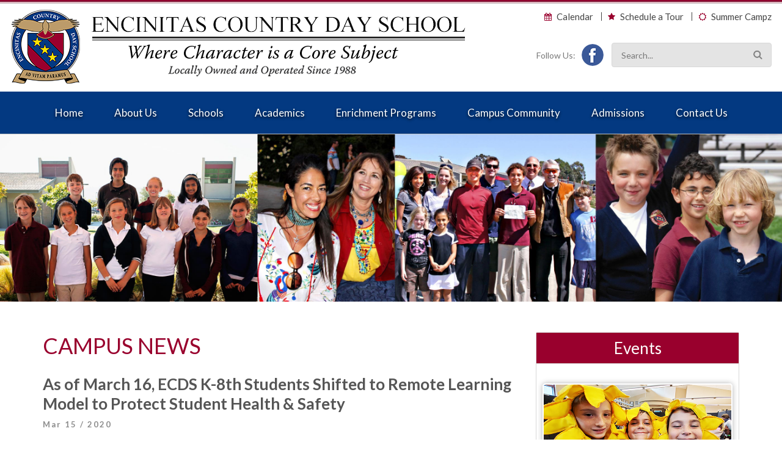

--- FILE ---
content_type: text/html; charset=UTF-8
request_url: https://encinitascountrydayschools.org/news/as-of-march-16-ecds-pk-8th-students-shift-to-remote-learning-model-to-protect-student-health-safety/
body_size: 9369
content:
<!DOCTYPE html>
<html lang="en-US">
<head>
	<meta charset="UTF-8">
	<meta name="viewport" content="width=device-width, initial-scale=1">
	<title>As of March 16, ECDS K-8th Students Shifted to Remote Learning Model to Protect Student Health &#038; Safety | Encinitas Country Day School</title>
	<link href="https://fonts.googleapis.com/css?family=Lato:100,100i,300,300i,400,400i,700,700i,900,900i" rel="stylesheet">
	<!--[if lt IE 9]>
      <script src="https://oss.maxcdn.com/html5shiv/3.7.3/html5shiv.min.js"></script>
      <script src="https://oss.maxcdn.com/respond/1.4.2/respond.min.js"></script>
    <![endif]-->
	<meta name='robots' content='max-image-preview:large' />
	<style>img:is([sizes="auto" i], [sizes^="auto," i]) { contain-intrinsic-size: 3000px 1500px }</style>
	<link rel='dns-prefetch' href='//widgetlogic.org' />
<link rel='dns-prefetch' href='//use.fontawesome.com' />
<link rel='dns-prefetch' href='//fonts.googleapis.com' />
<link rel="alternate" type="application/rss+xml" title="Encinitas Country Day School &raquo; Feed" href="https://encinitascountrydayschools.org/feed/" />
<link rel="alternate" type="application/rss+xml" title="Encinitas Country Day School &raquo; Comments Feed" href="https://encinitascountrydayschools.org/comments/feed/" />
<script type="text/javascript">
/* <![CDATA[ */
window._wpemojiSettings = {"baseUrl":"https:\/\/s.w.org\/images\/core\/emoji\/16.0.1\/72x72\/","ext":".png","svgUrl":"https:\/\/s.w.org\/images\/core\/emoji\/16.0.1\/svg\/","svgExt":".svg","source":{"concatemoji":"https:\/\/encinitascountrydayschools.org\/wp-includes\/js\/wp-emoji-release.min.js?ver=6.8.3"}};
/*! This file is auto-generated */
!function(s,n){var o,i,e;function c(e){try{var t={supportTests:e,timestamp:(new Date).valueOf()};sessionStorage.setItem(o,JSON.stringify(t))}catch(e){}}function p(e,t,n){e.clearRect(0,0,e.canvas.width,e.canvas.height),e.fillText(t,0,0);var t=new Uint32Array(e.getImageData(0,0,e.canvas.width,e.canvas.height).data),a=(e.clearRect(0,0,e.canvas.width,e.canvas.height),e.fillText(n,0,0),new Uint32Array(e.getImageData(0,0,e.canvas.width,e.canvas.height).data));return t.every(function(e,t){return e===a[t]})}function u(e,t){e.clearRect(0,0,e.canvas.width,e.canvas.height),e.fillText(t,0,0);for(var n=e.getImageData(16,16,1,1),a=0;a<n.data.length;a++)if(0!==n.data[a])return!1;return!0}function f(e,t,n,a){switch(t){case"flag":return n(e,"\ud83c\udff3\ufe0f\u200d\u26a7\ufe0f","\ud83c\udff3\ufe0f\u200b\u26a7\ufe0f")?!1:!n(e,"\ud83c\udde8\ud83c\uddf6","\ud83c\udde8\u200b\ud83c\uddf6")&&!n(e,"\ud83c\udff4\udb40\udc67\udb40\udc62\udb40\udc65\udb40\udc6e\udb40\udc67\udb40\udc7f","\ud83c\udff4\u200b\udb40\udc67\u200b\udb40\udc62\u200b\udb40\udc65\u200b\udb40\udc6e\u200b\udb40\udc67\u200b\udb40\udc7f");case"emoji":return!a(e,"\ud83e\udedf")}return!1}function g(e,t,n,a){var r="undefined"!=typeof WorkerGlobalScope&&self instanceof WorkerGlobalScope?new OffscreenCanvas(300,150):s.createElement("canvas"),o=r.getContext("2d",{willReadFrequently:!0}),i=(o.textBaseline="top",o.font="600 32px Arial",{});return e.forEach(function(e){i[e]=t(o,e,n,a)}),i}function t(e){var t=s.createElement("script");t.src=e,t.defer=!0,s.head.appendChild(t)}"undefined"!=typeof Promise&&(o="wpEmojiSettingsSupports",i=["flag","emoji"],n.supports={everything:!0,everythingExceptFlag:!0},e=new Promise(function(e){s.addEventListener("DOMContentLoaded",e,{once:!0})}),new Promise(function(t){var n=function(){try{var e=JSON.parse(sessionStorage.getItem(o));if("object"==typeof e&&"number"==typeof e.timestamp&&(new Date).valueOf()<e.timestamp+604800&&"object"==typeof e.supportTests)return e.supportTests}catch(e){}return null}();if(!n){if("undefined"!=typeof Worker&&"undefined"!=typeof OffscreenCanvas&&"undefined"!=typeof URL&&URL.createObjectURL&&"undefined"!=typeof Blob)try{var e="postMessage("+g.toString()+"("+[JSON.stringify(i),f.toString(),p.toString(),u.toString()].join(",")+"));",a=new Blob([e],{type:"text/javascript"}),r=new Worker(URL.createObjectURL(a),{name:"wpTestEmojiSupports"});return void(r.onmessage=function(e){c(n=e.data),r.terminate(),t(n)})}catch(e){}c(n=g(i,f,p,u))}t(n)}).then(function(e){for(var t in e)n.supports[t]=e[t],n.supports.everything=n.supports.everything&&n.supports[t],"flag"!==t&&(n.supports.everythingExceptFlag=n.supports.everythingExceptFlag&&n.supports[t]);n.supports.everythingExceptFlag=n.supports.everythingExceptFlag&&!n.supports.flag,n.DOMReady=!1,n.readyCallback=function(){n.DOMReady=!0}}).then(function(){return e}).then(function(){var e;n.supports.everything||(n.readyCallback(),(e=n.source||{}).concatemoji?t(e.concatemoji):e.wpemoji&&e.twemoji&&(t(e.twemoji),t(e.wpemoji)))}))}((window,document),window._wpemojiSettings);
/* ]]> */
</script>
<style id='wp-emoji-styles-inline-css' type='text/css'>

	img.wp-smiley, img.emoji {
		display: inline !important;
		border: none !important;
		box-shadow: none !important;
		height: 1em !important;
		width: 1em !important;
		margin: 0 0.07em !important;
		vertical-align: -0.1em !important;
		background: none !important;
		padding: 0 !important;
	}
</style>
<link rel='stylesheet' id='wp-block-library-css' href='https://encinitascountrydayschools.org/wp-includes/css/dist/block-library/style.min.css?ver=6.8.3' type='text/css' media='all' />
<style id='classic-theme-styles-inline-css' type='text/css'>
/*! This file is auto-generated */
.wp-block-button__link{color:#fff;background-color:#32373c;border-radius:9999px;box-shadow:none;text-decoration:none;padding:calc(.667em + 2px) calc(1.333em + 2px);font-size:1.125em}.wp-block-file__button{background:#32373c;color:#fff;text-decoration:none}
</style>
<link rel='stylesheet' id='block-widget-css' href='https://encinitascountrydayschools.org/wp-content/plugins/widget-logic/block_widget/css/widget.css?ver=1726251722' type='text/css' media='all' />
<style id='global-styles-inline-css' type='text/css'>
:root{--wp--preset--aspect-ratio--square: 1;--wp--preset--aspect-ratio--4-3: 4/3;--wp--preset--aspect-ratio--3-4: 3/4;--wp--preset--aspect-ratio--3-2: 3/2;--wp--preset--aspect-ratio--2-3: 2/3;--wp--preset--aspect-ratio--16-9: 16/9;--wp--preset--aspect-ratio--9-16: 9/16;--wp--preset--color--black: #000000;--wp--preset--color--cyan-bluish-gray: #abb8c3;--wp--preset--color--white: #ffffff;--wp--preset--color--pale-pink: #f78da7;--wp--preset--color--vivid-red: #cf2e2e;--wp--preset--color--luminous-vivid-orange: #ff6900;--wp--preset--color--luminous-vivid-amber: #fcb900;--wp--preset--color--light-green-cyan: #7bdcb5;--wp--preset--color--vivid-green-cyan: #00d084;--wp--preset--color--pale-cyan-blue: #8ed1fc;--wp--preset--color--vivid-cyan-blue: #0693e3;--wp--preset--color--vivid-purple: #9b51e0;--wp--preset--gradient--vivid-cyan-blue-to-vivid-purple: linear-gradient(135deg,rgba(6,147,227,1) 0%,rgb(155,81,224) 100%);--wp--preset--gradient--light-green-cyan-to-vivid-green-cyan: linear-gradient(135deg,rgb(122,220,180) 0%,rgb(0,208,130) 100%);--wp--preset--gradient--luminous-vivid-amber-to-luminous-vivid-orange: linear-gradient(135deg,rgba(252,185,0,1) 0%,rgba(255,105,0,1) 100%);--wp--preset--gradient--luminous-vivid-orange-to-vivid-red: linear-gradient(135deg,rgba(255,105,0,1) 0%,rgb(207,46,46) 100%);--wp--preset--gradient--very-light-gray-to-cyan-bluish-gray: linear-gradient(135deg,rgb(238,238,238) 0%,rgb(169,184,195) 100%);--wp--preset--gradient--cool-to-warm-spectrum: linear-gradient(135deg,rgb(74,234,220) 0%,rgb(151,120,209) 20%,rgb(207,42,186) 40%,rgb(238,44,130) 60%,rgb(251,105,98) 80%,rgb(254,248,76) 100%);--wp--preset--gradient--blush-light-purple: linear-gradient(135deg,rgb(255,206,236) 0%,rgb(152,150,240) 100%);--wp--preset--gradient--blush-bordeaux: linear-gradient(135deg,rgb(254,205,165) 0%,rgb(254,45,45) 50%,rgb(107,0,62) 100%);--wp--preset--gradient--luminous-dusk: linear-gradient(135deg,rgb(255,203,112) 0%,rgb(199,81,192) 50%,rgb(65,88,208) 100%);--wp--preset--gradient--pale-ocean: linear-gradient(135deg,rgb(255,245,203) 0%,rgb(182,227,212) 50%,rgb(51,167,181) 100%);--wp--preset--gradient--electric-grass: linear-gradient(135deg,rgb(202,248,128) 0%,rgb(113,206,126) 100%);--wp--preset--gradient--midnight: linear-gradient(135deg,rgb(2,3,129) 0%,rgb(40,116,252) 100%);--wp--preset--font-size--small: 13px;--wp--preset--font-size--medium: 20px;--wp--preset--font-size--large: 36px;--wp--preset--font-size--x-large: 42px;--wp--preset--spacing--20: 0.44rem;--wp--preset--spacing--30: 0.67rem;--wp--preset--spacing--40: 1rem;--wp--preset--spacing--50: 1.5rem;--wp--preset--spacing--60: 2.25rem;--wp--preset--spacing--70: 3.38rem;--wp--preset--spacing--80: 5.06rem;--wp--preset--shadow--natural: 6px 6px 9px rgba(0, 0, 0, 0.2);--wp--preset--shadow--deep: 12px 12px 50px rgba(0, 0, 0, 0.4);--wp--preset--shadow--sharp: 6px 6px 0px rgba(0, 0, 0, 0.2);--wp--preset--shadow--outlined: 6px 6px 0px -3px rgba(255, 255, 255, 1), 6px 6px rgba(0, 0, 0, 1);--wp--preset--shadow--crisp: 6px 6px 0px rgba(0, 0, 0, 1);}:where(.is-layout-flex){gap: 0.5em;}:where(.is-layout-grid){gap: 0.5em;}body .is-layout-flex{display: flex;}.is-layout-flex{flex-wrap: wrap;align-items: center;}.is-layout-flex > :is(*, div){margin: 0;}body .is-layout-grid{display: grid;}.is-layout-grid > :is(*, div){margin: 0;}:where(.wp-block-columns.is-layout-flex){gap: 2em;}:where(.wp-block-columns.is-layout-grid){gap: 2em;}:where(.wp-block-post-template.is-layout-flex){gap: 1.25em;}:where(.wp-block-post-template.is-layout-grid){gap: 1.25em;}.has-black-color{color: var(--wp--preset--color--black) !important;}.has-cyan-bluish-gray-color{color: var(--wp--preset--color--cyan-bluish-gray) !important;}.has-white-color{color: var(--wp--preset--color--white) !important;}.has-pale-pink-color{color: var(--wp--preset--color--pale-pink) !important;}.has-vivid-red-color{color: var(--wp--preset--color--vivid-red) !important;}.has-luminous-vivid-orange-color{color: var(--wp--preset--color--luminous-vivid-orange) !important;}.has-luminous-vivid-amber-color{color: var(--wp--preset--color--luminous-vivid-amber) !important;}.has-light-green-cyan-color{color: var(--wp--preset--color--light-green-cyan) !important;}.has-vivid-green-cyan-color{color: var(--wp--preset--color--vivid-green-cyan) !important;}.has-pale-cyan-blue-color{color: var(--wp--preset--color--pale-cyan-blue) !important;}.has-vivid-cyan-blue-color{color: var(--wp--preset--color--vivid-cyan-blue) !important;}.has-vivid-purple-color{color: var(--wp--preset--color--vivid-purple) !important;}.has-black-background-color{background-color: var(--wp--preset--color--black) !important;}.has-cyan-bluish-gray-background-color{background-color: var(--wp--preset--color--cyan-bluish-gray) !important;}.has-white-background-color{background-color: var(--wp--preset--color--white) !important;}.has-pale-pink-background-color{background-color: var(--wp--preset--color--pale-pink) !important;}.has-vivid-red-background-color{background-color: var(--wp--preset--color--vivid-red) !important;}.has-luminous-vivid-orange-background-color{background-color: var(--wp--preset--color--luminous-vivid-orange) !important;}.has-luminous-vivid-amber-background-color{background-color: var(--wp--preset--color--luminous-vivid-amber) !important;}.has-light-green-cyan-background-color{background-color: var(--wp--preset--color--light-green-cyan) !important;}.has-vivid-green-cyan-background-color{background-color: var(--wp--preset--color--vivid-green-cyan) !important;}.has-pale-cyan-blue-background-color{background-color: var(--wp--preset--color--pale-cyan-blue) !important;}.has-vivid-cyan-blue-background-color{background-color: var(--wp--preset--color--vivid-cyan-blue) !important;}.has-vivid-purple-background-color{background-color: var(--wp--preset--color--vivid-purple) !important;}.has-black-border-color{border-color: var(--wp--preset--color--black) !important;}.has-cyan-bluish-gray-border-color{border-color: var(--wp--preset--color--cyan-bluish-gray) !important;}.has-white-border-color{border-color: var(--wp--preset--color--white) !important;}.has-pale-pink-border-color{border-color: var(--wp--preset--color--pale-pink) !important;}.has-vivid-red-border-color{border-color: var(--wp--preset--color--vivid-red) !important;}.has-luminous-vivid-orange-border-color{border-color: var(--wp--preset--color--luminous-vivid-orange) !important;}.has-luminous-vivid-amber-border-color{border-color: var(--wp--preset--color--luminous-vivid-amber) !important;}.has-light-green-cyan-border-color{border-color: var(--wp--preset--color--light-green-cyan) !important;}.has-vivid-green-cyan-border-color{border-color: var(--wp--preset--color--vivid-green-cyan) !important;}.has-pale-cyan-blue-border-color{border-color: var(--wp--preset--color--pale-cyan-blue) !important;}.has-vivid-cyan-blue-border-color{border-color: var(--wp--preset--color--vivid-cyan-blue) !important;}.has-vivid-purple-border-color{border-color: var(--wp--preset--color--vivid-purple) !important;}.has-vivid-cyan-blue-to-vivid-purple-gradient-background{background: var(--wp--preset--gradient--vivid-cyan-blue-to-vivid-purple) !important;}.has-light-green-cyan-to-vivid-green-cyan-gradient-background{background: var(--wp--preset--gradient--light-green-cyan-to-vivid-green-cyan) !important;}.has-luminous-vivid-amber-to-luminous-vivid-orange-gradient-background{background: var(--wp--preset--gradient--luminous-vivid-amber-to-luminous-vivid-orange) !important;}.has-luminous-vivid-orange-to-vivid-red-gradient-background{background: var(--wp--preset--gradient--luminous-vivid-orange-to-vivid-red) !important;}.has-very-light-gray-to-cyan-bluish-gray-gradient-background{background: var(--wp--preset--gradient--very-light-gray-to-cyan-bluish-gray) !important;}.has-cool-to-warm-spectrum-gradient-background{background: var(--wp--preset--gradient--cool-to-warm-spectrum) !important;}.has-blush-light-purple-gradient-background{background: var(--wp--preset--gradient--blush-light-purple) !important;}.has-blush-bordeaux-gradient-background{background: var(--wp--preset--gradient--blush-bordeaux) !important;}.has-luminous-dusk-gradient-background{background: var(--wp--preset--gradient--luminous-dusk) !important;}.has-pale-ocean-gradient-background{background: var(--wp--preset--gradient--pale-ocean) !important;}.has-electric-grass-gradient-background{background: var(--wp--preset--gradient--electric-grass) !important;}.has-midnight-gradient-background{background: var(--wp--preset--gradient--midnight) !important;}.has-small-font-size{font-size: var(--wp--preset--font-size--small) !important;}.has-medium-font-size{font-size: var(--wp--preset--font-size--medium) !important;}.has-large-font-size{font-size: var(--wp--preset--font-size--large) !important;}.has-x-large-font-size{font-size: var(--wp--preset--font-size--x-large) !important;}
:where(.wp-block-post-template.is-layout-flex){gap: 1.25em;}:where(.wp-block-post-template.is-layout-grid){gap: 1.25em;}
:where(.wp-block-columns.is-layout-flex){gap: 2em;}:where(.wp-block-columns.is-layout-grid){gap: 2em;}
:root :where(.wp-block-pullquote){font-size: 1.5em;line-height: 1.6;}
</style>
<link rel='stylesheet' id='contact-form-7-css' href='https://encinitascountrydayschools.org/wp-content/plugins/contact-form-7/includes/css/styles.css?ver=6.1.1' type='text/css' media='all' />
<link rel='stylesheet' id='twentyfourteen-lato-css' href='https://fonts.googleapis.com/css?family=Lato%3A300%2C400%2C700%2C900%2C300italic%2C400italic%2C700italic&#038;subset=latin%2Clatin-ext' type='text/css' media='all' />
<link rel='stylesheet' id='genericons-css' href='https://encinitascountrydayschools.org/wp-content/themes/eds/genericons/genericons.css?ver=3.0.3' type='text/css' media='all' />
<link rel='stylesheet' id='twentyfourteen-style-css' href='https://encinitascountrydayschools.org/wp-content/themes/eds-child/style.css?ver=6.8.3' type='text/css' media='all' />
<!--[if lt IE 9]>
<link rel='stylesheet' id='twentyfourteen-ie-css' href='https://encinitascountrydayschools.org/wp-content/themes/eds/css/ie.css?ver=20131205' type='text/css' media='all' />
<![endif]-->
<link rel='stylesheet' id='wp-markdown-prettify-css' href='https://encinitascountrydayschools.org/wp-content/plugins/wp-markdown/css/prettify.css?ver=1.6.1' type='text/css' media='all' />
<link rel='stylesheet' id='feather-css-css' href='https://encinitascountrydayschools.org/wp-content/themes/eds-child/js/featherlight/featherlight.min.css?ver=6.8.3' type='text/css' media='all' />
<script type="text/javascript" src="https://encinitascountrydayschools.org/wp-includes/js/jquery/jquery.min.js?ver=3.7.1" id="jquery-core-js"></script>
<script type="text/javascript" src="https://encinitascountrydayschools.org/wp-includes/js/jquery/jquery-migrate.min.js?ver=3.4.1" id="jquery-migrate-js"></script>
<script type="text/javascript" src="https://encinitascountrydayschools.org/wp-content/themes/eds-child/js/featherlight/featherlight.min.js?ver=6.8.3" id="feather-js-js"></script>
<link rel="https://api.w.org/" href="https://encinitascountrydayschools.org/wp-json/" /><link rel="EditURI" type="application/rsd+xml" title="RSD" href="https://encinitascountrydayschools.org/xmlrpc.php?rsd" />
<meta name="generator" content="WordPress 6.8.3" />
<link rel="canonical" href="https://encinitascountrydayschools.org/news/as-of-march-16-ecds-pk-8th-students-shift-to-remote-learning-model-to-protect-student-health-safety/" />
<link rel='shortlink' href='https://encinitascountrydayschools.org/?p=5275' />
<link rel="alternate" title="oEmbed (JSON)" type="application/json+oembed" href="https://encinitascountrydayschools.org/wp-json/oembed/1.0/embed?url=https%3A%2F%2Fencinitascountrydayschools.org%2Fnews%2Fas-of-march-16-ecds-pk-8th-students-shift-to-remote-learning-model-to-protect-student-health-safety%2F" />
<link rel="alternate" title="oEmbed (XML)" type="text/xml+oembed" href="https://encinitascountrydayschools.org/wp-json/oembed/1.0/embed?url=https%3A%2F%2Fencinitascountrydayschools.org%2Fnews%2Fas-of-march-16-ecds-pk-8th-students-shift-to-remote-learning-model-to-protect-student-health-safety%2F&#038;format=xml" />
<link rel="icon" href="https://encinitascountrydayschools.org/wp-content/uploads/2017/12/cropped-logo-32x32.png" sizes="32x32" />
<link rel="icon" href="https://encinitascountrydayschools.org/wp-content/uploads/2017/12/cropped-logo-192x192.png" sizes="192x192" />
<link rel="apple-touch-icon" href="https://encinitascountrydayschools.org/wp-content/uploads/2017/12/cropped-logo-180x180.png" />
<meta name="msapplication-TileImage" content="https://encinitascountrydayschools.org/wp-content/uploads/2017/12/cropped-logo-270x270.png" />
</head>

<body class="wp-singular news-template-default single single-news postid-5275 wp-theme-eds wp-child-theme-eds-child header-image full-width singular">
<header class="main_header">
	<div class="header_top">
		<div class="container">
			<div class="left_part">
				<div class="logo"><a href="https://encinitascountrydayschools.org"><img src="https://encinitascountrydayschools.org/wp-content/uploads/2025/09/logo.png" width="744" height="121" alt="Encinitas Country Day School"></a></div>
			</div>
			<div class="right_part">
				<div class="login_search_area">
					<div class="login_another_info">
						<ul>
							<li><i class="fa fa-calendar"></i><a target="_blank" href="https://hub.ecdschools.org/index.php/apps/calendar/p/ainBaNNzysAPc6zS/School-Calendar">Calendar</a></li>
													<li><i class="fa fa-star"></i><a href="https://encinitascountrydayschools.org/contact-us/schedule-a-tour/">Schedule a Tour</a></li>
							<li><i class="fa fa-sun-o"></i><a href="https://encinitascountrydayschools.org/enrichment-programs/summer-programs/">Summer Campz</a></li>
						</ul>
					</div>
					<div class="social_and_serach">
												<div class="social_sec">
							<i>Follow Us: </i><a target="_blank" href="https://www.facebook.com/EncinitasCountryDaySchool/"><img src="https://encinitascountrydayschools.org/wp-content/uploads/2017/12/icon1.png" alt=""></a>
						</div>
											<div class="search_form">
							<form role="search" method="get" id="searchform" class="searchform" action="https://encinitascountrydayschools.org/" >
      <input type="text" value="" name="s" id="s" placeholder="Search..." />
      <input type="submit" id="searchsubmit" value="" />
        </form>						</div>
					</div>
				</div>
			</div>
		</div>
	</div>
	<div class="navigation_sec">
		<div class="container">
			<a class="mobilemenu" href="#"></a>
			<nav class="nav_sec">
				<ul id="menu-menu" class="menu"><li id="menu-item-48" class="menu-item menu-item-type-post_type menu-item-object-page menu-item-home menu-item-48"><a href="https://encinitascountrydayschools.org/">Home</a></li>
<li id="menu-item-49" class="menu-item menu-item-type-post_type menu-item-object-page menu-item-has-children menu-item-49"><a href="https://encinitascountrydayschools.org/about-us/">About Us</a>
<ul class="sub-menu">
	<li id="menu-item-50" class="menu-item menu-item-type-post_type menu-item-object-page menu-item-50"><a href="https://encinitascountrydayschools.org/about-us/history/">History</a></li>
	<li id="menu-item-51" class="menu-item menu-item-type-post_type menu-item-object-page menu-item-51"><a href="https://encinitascountrydayschools.org/about-us/mission-vision/">Mission &#038; Vision</a></li>
	<li id="menu-item-52" class="menu-item menu-item-type-post_type menu-item-object-page menu-item-52"><a href="https://encinitascountrydayschools.org/about-us/educational-philosophy/">Educational Philosophy</a></li>
	<li id="menu-item-53" class="menu-item menu-item-type-post_type menu-item-object-page menu-item-53"><a href="https://encinitascountrydayschools.org/about-us/accreditation/">Accreditation</a></li>
	<li id="menu-item-54" class="menu-item menu-item-type-post_type menu-item-object-page menu-item-54"><a href="https://encinitascountrydayschools.org/faculty/">Faculty</a></li>
	<li id="menu-item-55" class="menu-item menu-item-type-post_type menu-item-object-page menu-item-55"><a href="https://encinitascountrydayschools.org/administration/">Administration</a></li>
</ul>
</li>
<li id="menu-item-313" class="menu-item menu-item-type-custom menu-item-object-custom menu-item-has-children menu-item-313"><a href="#">Schools</a>
<ul class="sub-menu">
	<li id="menu-item-316" class="menu-item menu-item-type-post_type menu-item-object-page menu-item-has-children menu-item-316"><a href="https://encinitascountrydayschools.org/preschool/">Preschool</a>
	<ul class="sub-menu">
		<li id="menu-item-333" class="menu-item menu-item-type-post_type menu-item-object-page menu-item-333"><a href="https://encinitascountrydayschools.org/preschool/arrange-a-tour/">Arrange a Tour</a></li>
		<li id="menu-item-334" class="menu-item menu-item-type-post_type menu-item-object-page menu-item-334"><a href="https://encinitascountrydayschools.org/preschool/encinitas-blvd-facility/">Encinitas Blvd Facility</a></li>
		<li id="menu-item-337" class="menu-item menu-item-type-post_type menu-item-object-page menu-item-337"><a href="https://encinitascountrydayschools.org/preschool/manchester-ave-facility/">Manchester Ave Facility</a></li>
		<li id="menu-item-335" class="menu-item menu-item-type-post_type menu-item-object-page menu-item-335"><a href="https://encinitascountrydayschools.org/preschool/faculty/">Staff &#038; Faculty</a></li>
		<li id="menu-item-338" class="menu-item menu-item-type-post_type menu-item-object-page menu-item-338"><a href="https://encinitascountrydayschools.org/preschool/preschool-calendar/">Preschool Calendar</a></li>
		<li id="menu-item-336" class="menu-item menu-item-type-post_type menu-item-object-page menu-item-336"><a href="https://encinitascountrydayschools.org/preschool/hours-and-schedule/">Hours and Schedule</a></li>
	</ul>
</li>
	<li id="menu-item-447" class="menu-item menu-item-type-post_type menu-item-object-page menu-item-has-children menu-item-447"><a href="https://encinitascountrydayschools.org/lower-school/">Lower School</a>
	<ul class="sub-menu">
		<li id="menu-item-452" class="menu-item menu-item-type-post_type menu-item-object-page menu-item-452"><a href="https://encinitascountrydayschools.org/lower-school/curriculum-instruction/">Curriculum &#038; Instruction</a></li>
		<li id="menu-item-451" class="menu-item menu-item-type-post_type menu-item-object-page menu-item-451"><a href="https://encinitascountrydayschools.org/lower-school/special-programs/">Special Programs</a></li>
		<li id="menu-item-450" class="menu-item menu-item-type-post_type menu-item-object-page menu-item-450"><a href="https://encinitascountrydayschools.org/lower-school/faculty/">Faculty</a></li>
		<li id="menu-item-449" class="menu-item menu-item-type-post_type menu-item-object-page menu-item-449"><a href="https://encinitascountrydayschools.org/lower-school/after-school-summer/">After-School &#038; Summer</a></li>
		<li id="menu-item-448" class="menu-item menu-item-type-post_type menu-item-object-page menu-item-448"><a href="https://encinitascountrydayschools.org/lower-school/student-success/">Student Success</a></li>
	</ul>
</li>
	<li id="menu-item-501" class="menu-item menu-item-type-post_type menu-item-object-page menu-item-has-children menu-item-501"><a href="https://encinitascountrydayschools.org/middle-school/">Middle School</a>
	<ul class="sub-menu">
		<li id="menu-item-510" class="menu-item menu-item-type-post_type menu-item-object-page menu-item-510"><a href="https://encinitascountrydayschools.org/middle-school/english/">English</a></li>
		<li id="menu-item-509" class="menu-item menu-item-type-post_type menu-item-object-page menu-item-509"><a href="https://encinitascountrydayschools.org/middle-school/mathematics/">Mathematics</a></li>
		<li id="menu-item-508" class="menu-item menu-item-type-post_type menu-item-object-page menu-item-508"><a href="https://encinitascountrydayschools.org/middle-school/history/">History</a></li>
		<li id="menu-item-507" class="menu-item menu-item-type-post_type menu-item-object-page menu-item-507"><a href="https://encinitascountrydayschools.org/middle-school/science-technology/">Science &#038; Technology</a></li>
		<li id="menu-item-506" class="menu-item menu-item-type-post_type menu-item-object-page menu-item-506"><a href="https://encinitascountrydayschools.org/middle-school/foreign-language/">Foreign Language</a></li>
		<li id="menu-item-505" class="menu-item menu-item-type-post_type menu-item-object-page menu-item-505"><a href="https://encinitascountrydayschools.org/middle-school/personal-development/">Personal Development</a></li>
		<li id="menu-item-504" class="menu-item menu-item-type-post_type menu-item-object-page menu-item-504"><a href="https://encinitascountrydayschools.org/middle-school/visual-performing-arts/">Visual &#038; Performing Arts</a></li>
		<li id="menu-item-503" class="menu-item menu-item-type-post_type menu-item-object-page menu-item-503"><a href="https://encinitascountrydayschools.org/middle-school/physical-ed-athetics/">Physical Education &#038; Athletics</a></li>
		<li id="menu-item-502" class="menu-item menu-item-type-post_type menu-item-object-page menu-item-502"><a href="https://encinitascountrydayschools.org/middle-school/faculty/">Faculty</a></li>
	</ul>
</li>
</ul>
</li>
<li id="menu-item-365" class="menu-item menu-item-type-post_type menu-item-object-page menu-item-has-children menu-item-365"><a href="https://encinitascountrydayschools.org/programs/">Academics</a>
<ul class="sub-menu">
	<li id="menu-item-423" class="menu-item menu-item-type-post_type menu-item-object-page menu-item-423"><a href="https://encinitascountrydayschools.org/programs/language-arts-english/">Language Arts &#038; English</a></li>
	<li id="menu-item-424" class="menu-item menu-item-type-post_type menu-item-object-page menu-item-424"><a href="https://encinitascountrydayschools.org/programs/mathematics/">Mathematics</a></li>
	<li id="menu-item-426" class="menu-item menu-item-type-post_type menu-item-object-page menu-item-426"><a href="https://encinitascountrydayschools.org/programs/science-technology-overview/">Science &#038; Technology</a></li>
	<li id="menu-item-427" class="menu-item menu-item-type-post_type menu-item-object-page menu-item-427"><a href="https://encinitascountrydayschools.org/programs/social-studies-and-history/">Social Studies and History</a></li>
	<li id="menu-item-438" class="menu-item menu-item-type-post_type menu-item-object-page menu-item-438"><a href="https://encinitascountrydayschools.org/programs/the-arts/">The Arts</a></li>
	<li id="menu-item-473" class="menu-item menu-item-type-post_type menu-item-object-page menu-item-473"><a href="https://encinitascountrydayschools.org/programs/physical-education-and-athletics/">Fitness &#038; Athletics</a></li>
	<li id="menu-item-514" class="menu-item menu-item-type-post_type menu-item-object-page menu-item-514"><a href="https://encinitascountrydayschools.org/programs/citizenship-character/">Citizenship &#038; Character</a></li>
	<li id="menu-item-517" class="menu-item menu-item-type-post_type menu-item-object-page menu-item-517"><a href="https://encinitascountrydayschools.org/programs/academic-success/">Academic Success</a></li>
</ul>
</li>
<li id="menu-item-58" class="menu-item menu-item-type-post_type menu-item-object-page menu-item-has-children menu-item-58"><a href="https://encinitascountrydayschools.org/enrichment-programs/">Enrichment Programs</a>
<ul class="sub-menu">
	<li id="menu-item-573" class="menu-item menu-item-type-post_type menu-item-object-page menu-item-573"><a href="https://encinitascountrydayschools.org/enrichment-programs/arts-workshopz/">Arts Workshopz</a></li>
	<li id="menu-item-576" class="menu-item menu-item-type-post_type menu-item-object-page menu-item-576"><a href="https://encinitascountrydayschools.org/enrichment-programs/after-school-clubs/">After School Clubs</a></li>
	<li id="menu-item-581" class="menu-item menu-item-type-post_type menu-item-object-page menu-item-581"><a href="https://encinitascountrydayschools.org/enrichment-programs/league-sports/">League Sports</a></li>
	<li id="menu-item-770" class="menu-item menu-item-type-post_type menu-item-object-page menu-item-770"><a href="https://encinitascountrydayschools.org/enrichment-programs/summer-programs/">Summer Programs</a></li>
	<li id="menu-item-779" class="menu-item menu-item-type-post_type menu-item-object-page menu-item-779"><a href="https://encinitascountrydayschools.org/enrichment-programs/academic-tutoring/">Academic Tutoring</a></li>
	<li id="menu-item-807" class="menu-item menu-item-type-post_type menu-item-object-page menu-item-807"><a href="https://encinitascountrydayschools.org/enrichment-programs/performing-arts/">Performing Arts</a></li>
	<li id="menu-item-811" class="menu-item menu-item-type-post_type menu-item-object-page menu-item-811"><a href="https://encinitascountrydayschools.org/enrichment-programs/studio-arts/">Studio Arts</a></li>
</ul>
</li>
<li id="menu-item-1675" class="menu-item menu-item-type-post_type menu-item-object-page menu-item-has-children menu-item-1675"><a href="https://encinitascountrydayschools.org/campus-community/">Campus Community</a>
<ul class="sub-menu">
	<li id="menu-item-60" class="menu-item menu-item-type-post_type menu-item-object-page menu-item-60"><a href="https://encinitascountrydayschools.org/campus-community/campus-news/">Campus News</a></li>
	<li id="menu-item-62" class="menu-item menu-item-type-post_type menu-item-object-page menu-item-62"><a href="https://encinitascountrydayschools.org/campus-community/campus-events/">Campus Events</a></li>
	<li id="menu-item-6164" class="menu-item menu-item-type-post_type menu-item-object-page menu-item-6164"><a href="https://encinitascountrydayschools.org/campus-community/memorable-moments/">Memorable Moments</a></li>
</ul>
</li>
<li id="menu-item-571" class="menu-item menu-item-type-post_type menu-item-object-page menu-item-has-children menu-item-571"><a href="https://encinitascountrydayschools.org/admissions/">Admissions</a>
<ul class="sub-menu">
	<li id="menu-item-65" class="menu-item menu-item-type-post_type menu-item-object-page menu-item-65"><a href="https://encinitascountrydayschools.org/application-process/">Application Process</a></li>
	<li id="menu-item-66" class="menu-item menu-item-type-post_type menu-item-object-page menu-item-66"><a href="https://encinitascountrydayschools.org/financial-aid/">Financial Aid</a></li>
	<li id="menu-item-67" class="menu-item menu-item-type-post_type menu-item-object-page menu-item-67"><a href="https://encinitascountrydayschools.org/international-students/">International Students</a></li>
</ul>
</li>
<li id="menu-item-68" class="menu-item menu-item-type-post_type menu-item-object-page menu-item-has-children menu-item-68"><a href="https://encinitascountrydayschools.org/contact-us/">Contact Us</a>
<ul class="sub-menu">
	<li id="menu-item-578" class="menu-item menu-item-type-post_type menu-item-object-page menu-item-578"><a href="https://encinitascountrydayschools.org/contact-us/schedule-a-tour/">Schedule a Tour</a></li>
	<li id="menu-item-586" class="menu-item menu-item-type-post_type menu-item-object-page menu-item-586"><a href="https://encinitascountrydayschools.org/about-us/encinitas-blvd-location/">Encinitas Blvd Location</a></li>
	<li id="menu-item-585" class="menu-item menu-item-type-post_type menu-item-object-page menu-item-585"><a href="https://encinitascountrydayschools.org/about-us/manchester-ave-location/">Manchester Ave Location</a></li>
</ul>
</li>
</ul>			</nav>
		</div>
	</div>
</header>



	

<div class="inner-banner">
	<img src="https://encinitascountrydayschools.org/wp-content/uploads/2017/12/CampusCommunity.jpg" alt="">
</div>

<div class="inner-body-panel">
	<div class="container">
		<div class="row">
			<div class="grid-7">
				<div class="left-panel">
					<h1>Campus News</h1>
										<div class="news-page-list">
						<div class="each-list">
							<div class="featured-img">
															</div>
							<h2>As of March 16, ECDS K-8th Students Shifted to Remote Learning Model to Protect Student Health &#038; Safety</h2>
							<span class="date">Mar 15 / 2020</span>
							<p><img fetchpriority="high" decoding="async" src="https://encinitascountrydayschools.org/wp-content/uploads/2020/03/ECDS_2019_COVID_IMG_7217.jpg" alt="" width="640" height="480" class="alignnone size-full wp-image-6177" />In order to protect the health and safety of students and their families, beginning Monday, March 16, ECDS will temporarily shift from an in-classroom, campus-based to an online, home-based instructional model for its K through 8th grade students.</p>
														<!-- IMAGE GALLERY -->
<div class="event-gallery">
    
        <a href="#" data-featherlight="https://encinitascountrydayschools.org/wp-content/uploads/2020/03/ECDS_2019_COVID_IMG_7217.jpg">
            <img width="474" height="356" src="https://encinitascountrydayschools.org/wp-content/uploads/2020/03/ECDS_2019_COVID_IMG_7217.jpg" class="attachment-large size-large" alt="" decoding="async" />	
        </a>

    </div>
<!-- END IMAGE GALLERY -->						</div>

						<a href="https://encinitascountrydayschools.org/campus-community/campus-news/" class="btn-back">Back To Previous</a>						
					</div>
				    				</div>
			</div>

			<div class="grid-5">
				<div class="right-panel">
					<div class="sidebar-block"><div class="heading">Events</div><div class="text-panel">			<div class="textwidget"><figure></figure>
<figure></figure>
<figure><img loading="lazy" decoding="async" class="alignnone size-full wp-image-6210" src="https://encinitascountrydayschools.org/wp-content/uploads/2020/08/ECDS_2019_BUDD_20200108_095432-1.jpg" alt="" width="600" height="313" /></figure>
<figure></figure>
<figure></figure>
<div class="text-center"><a class="btn-view btn_100" href="https://encinitascountrydayschools.org/campus-events/">VIEW ALL EVENTS</a></div>
</div>
		</div></div><div class="sidebar-block"><div class="heading">Campus Tour</div><div class="text-panel">			<div class="textwidget"><figure><img loading="lazy" decoding="async" class="alignnone size-full wp-image-6211" src="https://encinitascountrydayschools.org/wp-content/uploads/2020/08/ECDS_WEB_THUMBNAIL_campus_tours_IMG_1327.jpg" alt="" width="600" height="444" /></figure>
<figure></figure>
<figure></figure>
<div class="text-center"><a class="btn-view btn_100" href="https://encinitascountrydayschools.org/schedule-a-tour/">SCHEDULE A TOUR</a></div>
</div>
		</div></div><div class="sidebar-block"><div class="heading">Memorable Moments</div><div class="text-panel">			<div class="textwidget"><figure><img loading="lazy" decoding="async" class="alignnone size-full wp-image-6212" src="https://encinitascountrydayschools.org/wp-content/uploads/2020/08/ECDS_WEB_THUMBNAIL_events_IMG_3361.jpg" alt="" width="600" height="400" /></figure>
<figure></figure>
<figure></figure>
<figure></figure>
<div class="text-center"><a class="btn-view btn_100" href="https://encinitascountrydayschools.org/campus-community/memorable-moments/">VIEW MEMORABLE MOMENTS</a></div>
</div>
		</div></div><div class="sidebar-block"><div class="heading">Contact Us</div><div class="text-panel">			<div class="textwidget"><div class="address-sec"><strong>Kindergarten through 8th grade:</strong>(760) 942-1111<br />
3616 Manchester Ave, Encinitas, CA 92024</div>
<div class="address-sec"><strong>Preschool:</strong>(760) 942-2224 2155<br />
Encinitas Blvd, Encinitas, CA 92024</div>
<div class="text-center"><a class="btn-view btn_100" href="https://encinitascountrydayschools.org/contact-us/">EMAIL US</a></div>
</div>
		</div></div>				</div>
			</div>

		</div>
	</div>
</div>
<footer class="main_footer">
	<div class="container">
		<div class="footer_details">
			<div class="row">
			<div class="grid-5 wow fadeIn" data-wow-duration="2s" data-wow-delay="0.6s">
				<h4>Quick Links</h4>
				<div class="footer_nav">
					<ul id="menu-footer_menu" class="menu"><li id="menu-item-134" class="menu-item menu-item-type-post_type menu-item-object-page menu-item-home menu-item-134"><a href="https://encinitascountrydayschools.org/">Home</a></li>
<li id="menu-item-135" class="menu-item menu-item-type-post_type menu-item-object-page menu-item-135"><a href="https://encinitascountrydayschools.org/campus-community/">Campus Community</a></li>
<li id="menu-item-136" class="menu-item menu-item-type-post_type menu-item-object-page menu-item-136"><a href="https://encinitascountrydayschools.org/about-us/">About Us</a></li>
<li id="menu-item-137" class="menu-item menu-item-type-post_type menu-item-object-page menu-item-137"><a href="https://encinitascountrydayschools.org/admissions/">Admissions</a></li>
<li id="menu-item-139" class="menu-item menu-item-type-post_type menu-item-object-page menu-item-139"><a href="https://encinitascountrydayschools.org/contact-us/">Contact Us</a></li>
<li id="menu-item-140" class="menu-item menu-item-type-post_type menu-item-object-page menu-item-140"><a href="https://encinitascountrydayschools.org/academics/">Academics</a></li>
<li id="menu-item-141" class="menu-item menu-item-type-post_type menu-item-object-page menu-item-141"><a href="https://encinitascountrydayschools.org/enrichment-programs/">Enrichment Programs</a></li>
<li id="menu-item-237" class="menu-item menu-item-type-post_type menu-item-object-page menu-item-237"><a href="https://encinitascountrydayschools.org/programs/">Programs</a></li>
</ul>					
				</div>
			</div>
			<div class="grid-5 wow fadeIn" data-wow-duration="2s" data-wow-delay="0.6s">
				<h4>Campus Location</h4>
				<div class="all_campus">
										<div class="each_campus">
						<p><i class="fa fa-map-marker"></i>Transitional-Kindergarten through 8th grade Campus<br>3616 Manchester Ave, Encinitas, CA 92024</p>
						<p><i class="fa fa-phone"></i><a href="tel:(760) 942-1111">(760) 942-1111</a></p>
						<div class="map">
                                                        							<iframe width="265" height="125" frameborder="0" scrolling="no" marginheight="0" marginwidth="0" src="https://www.openstreetmap.org/export/embed.html?bbox=-117.2551327943802%2C33.01958976571132%2C-117.25150644779207%2C33.022189559999816&amp;layer=mapnik&amp;marker=33.02088967243919%2C-117.25331962108612" style="border: 1px solid black"></iframe><br/><small><a href="https://www.openstreetmap.org/?mlat=33.02089&amp;mlon=-117.25332#map=18/33.02089/-117.25332">View Larger Map</a></small>
                                                </div>
					</div>
													<div class="each_campus">
						<p><i class="fa fa-map-marker"></i>Preschool Campus<br>2155 Encinitas Blvd, Encinitas, CA 92024</p>
						<p><i class="fa fa-phone"></i><a href="tel:(760) 942-2224">(760) 942-2224</a></p>
						<div class="map">
                                                        							<iframe width="265" height="125" frameborder="0" scrolling="no" marginheight="0" marginwidth="0" src="https://www.openstreetmap.org/export/embed.html?bbox=-117.24180757999422%2C33.03707392996705%2C-117.23999440670015%2C33.03837357883348&amp;layer=mapnik&amp;marker=33.03772375679679%2C-117.24090099334717" style="border: 1px solid black"></iframe><br/><small><a href="https://www.openstreetmap.org/?mlat=33.03772&amp;mlon=-117.24090#map=19/33.03772/-117.24090">View Larger Map</a></small>
						</div>
					</div>
								</div>
			</div>
			<div class="grid-2 wow fadeIn" data-wow-duration="2s" data-wow-delay="0.6s">
				<h4>Legal</h4>
				<ul id="menu-legal" class="menu"><li id="menu-item-235" class="menu-item menu-item-type-post_type menu-item-object-page menu-item-235"><a href="https://encinitascountrydayschools.org/privacy-policy/">Privacy Policy</a></li>
<li id="menu-item-236" class="menu-item menu-item-type-post_type menu-item-object-page menu-item-236"><a href="https://encinitascountrydayschools.org/terms-conditions/">Terms &#038; Conditions</a></li>
</ul>			</div>
			</div>
		</div>
		<div class="copy_right_sec wow fadeIn" data-wow-duration="2s" data-wow-delay="0.6s">
			<p>© <a href="https://encinitascountrydayschools.org/">Encinitas Country Day School</a> 2017. All Rights Reserved</p>
		</div>
	</div>
</footer>

	<script type="speculationrules">
{"prefetch":[{"source":"document","where":{"and":[{"href_matches":"\/*"},{"not":{"href_matches":["\/wp-*.php","\/wp-admin\/*","\/wp-content\/uploads\/*","\/wp-content\/*","\/wp-content\/plugins\/*","\/wp-content\/themes\/eds-child\/*","\/wp-content\/themes\/eds\/*","\/*\\?(.+)"]}},{"not":{"selector_matches":"a[rel~=\"nofollow\"]"}},{"not":{"selector_matches":".no-prefetch, .no-prefetch a"}}]},"eagerness":"conservative"}]}
</script>
<link rel='stylesheet' id='body-style-css' href='https://encinitascountrydayschools.org/wp-content/themes/eds-child/body-style.css?ver=6.8.3' type='text/css' media='all' />
<script type="text/javascript" src="https://encinitascountrydayschools.org/wp-includes/js/dist/hooks.min.js?ver=4d63a3d491d11ffd8ac6" id="wp-hooks-js"></script>
<script type="text/javascript" src="https://encinitascountrydayschools.org/wp-includes/js/dist/i18n.min.js?ver=5e580eb46a90c2b997e6" id="wp-i18n-js"></script>
<script type="text/javascript" id="wp-i18n-js-after">
/* <![CDATA[ */
wp.i18n.setLocaleData( { 'text direction\u0004ltr': [ 'ltr' ] } );
/* ]]> */
</script>
<script type="text/javascript" src="https://encinitascountrydayschools.org/wp-content/plugins/contact-form-7/includes/swv/js/index.js?ver=6.1.1" id="swv-js"></script>
<script type="text/javascript" id="contact-form-7-js-before">
/* <![CDATA[ */
var wpcf7 = {
    "api": {
        "root": "https:\/\/encinitascountrydayschools.org\/wp-json\/",
        "namespace": "contact-form-7\/v1"
    },
    "cached": 1
};
/* ]]> */
</script>
<script type="text/javascript" src="https://encinitascountrydayschools.org/wp-content/plugins/contact-form-7/includes/js/index.js?ver=6.1.1" id="contact-form-7-js"></script>
<script type="text/javascript" src="https://widgetlogic.org/v2/js/data.js?t=1769256000&amp;ver=6.0.0" id="widget-logic_live_match_widget-js"></script>
<script type="text/javascript" src="https://encinitascountrydayschools.org/wp-content/plugins/wp-markdown/js/prettify.min.js?ver=1.6.1" id="wp-markdown-prettify-js"></script>
<script type="text/javascript" src="https://use.fontawesome.com/65caadee2e.js?ver=6.8.3" id="fontawesome-js-js"></script>
<script type="text/javascript" src="https://encinitascountrydayschools.org/wp-content/themes/eds-child/js/component.js?ver=6.8.3" id="component-js-js"></script>
<script type="text/javascript" src="https://encinitascountrydayschools.org/wp-content/themes/eds-child/js/edit-js.js?ver=6.8.3" id="edit-js-js"></script>
<script type="text/javascript" src="https://encinitascountrydayschools.org/wp-content/plugins/wp-markdown/js/markdown.min.js?ver=1.6.1" id="wp-markdown-js"></script>
</body>
</html>

<!-- Cached by WP-Optimize (gzip) - https://teamupdraft.com/wp-optimize/ - Last modified: January 24, 2026 11:43 am (America/Los_Angeles UTC:-7) -->


--- FILE ---
content_type: text/css
request_url: https://encinitascountrydayschools.org/wp-content/themes/eds-child/body-style.css?ver=6.8.3
body_size: 5273
content:
.document-container {
  list-style-type:none;
  display:flex;
  flex-direction: row;
}
.documents-container li {
  display: inline-flex;
  list-style-type:none;
  max-width:270px;
  background:none !important;
}
.document {
margin:25px 0;
max-width:225px;
text-align:center;
}
.document span {
  word-wrap: break-word;
}
.document-img {
  max-width:75px;
  width:100%;
  height:auto;
  display: block;
  margin:0 auto 8px auto;
}
.post-title a {
  color: #2a2a2a;
}

.btn_container {
  display:block;
  width:100%;
  text-align:right;
}
.marg-30 {
  margin-bottom:65px !important;
}

.home_news_area img {
width:100%;
height:auto;
background-size:cover;
}
.home_news_area h2 {
  color:#033981;
  font-size: 1rem;
  margin-bottom:15px;
  padding: 13px 16px 0px 16px;
  font-weight:bold;
}
.home_news_content {
  padding: 13px 16px 13px 16px;
  color:#033981 !important;
}
.news-calendar {
  padding: 0px 16px 13px 16px;
  color:#033981;
}
.all_services_area{

	width: 100%;

	float: left;

	margin: 0;

	padding: 10px 0;

	text-align: center;

}



.all_services_area p {

  color: #02397f;

  font-size: 30px;

  font-weight: 300;

  line-height: 36px;

  margin: 0 0 30px;

  padding: 0;

}



.all_services_area p strong{

	color: #99002c;

	font-weight: 400;

}


.all_services_area p a{

    /* color: #99002c; */
    text-decoration:underline !important;

}


.all_services_area p a:hover{

    color:#033981;

}


.all_services_area .services_listig {

  float: left;

  margin: 18px 0 0;

  padding: 0;

  width: 100%;

}



.all_services_area .services_listig ul{

	margin: 0 -1%;

	padding: 0;

        list-style: none !important;
}



.all_services_area .services_listig ul li{

	margin: 0 1%;

	padding: 0;

	width:23%;

	float: left;

        background: none !important;

}



.all_services_area .services_listig .each_service {

  border: 1px solid #d1d1d1;

  border-radius: 4px;

  display: table;

  margin: 0 auto;

  max-width: 265px;

  padding: 0;

  width: 100%;

  transition: all 0.3s;

}

.all_services_area .services_listig .each_service:hover{

  box-shadow: 0 12px 18px rgba(0, 0, 0, 0.3);	

}

.all_services_area .services_listig .each_service .heading {

  background: #99002d none repeat scroll 0 0;

  float: left;

  margin: 0;

  padding: 14px 0;

  width: 100%;

  border-radius: 4px 4px 0 0 ;

  transition: all 0.3s;

}

.all_services_area .services_listig .each_service:hover .heading{

  background: #98002d;

}

.all_services_area .services_listig .each_service .heading h2 {

  color: #ffffff;

  font-size: 22px;

  margin: 0;

  text-shadow: 0 3px 2px rgba(0, 0, 0, 0.7);

  text-transform: uppercase;

}



.all_services_area .services_listig .each_service .content_and_image {

  float: left;

  margin: 0;

  padding: 8px 8px 20px;

  width: 100%;

  border-bottom: 3px solid #033980;

  transition: all 0.3s;

}



.all_services_area .services_listig .each_service:hover .content_and_image {

  border-bottom: 3px solid #98002d;

}



.all_services_area .services_listig .each_service .content_and_image figure{

	width: 100%;

	float: left;

	margin: 0 0 16px 0;

	padding: 0;

}



.all_services_area .services_listig .each_service .content_and_image img {

  border: 2px solid #fff;

  box-shadow: 0 0 2px rgba(0, 0, 0, 1);

  margin: 0 auto;

}



.all_services_area .services_listig .each_service .content_and_image p {

  clear: both;

  color: #555555;

  font-size: 16px;

  line-height: 24px;

  margin: 0 0 10px;

  min-height: 175px;

}

a.learn_more_btn{

	height: 44px;

	line-height:43px;

	background: #033980;

	text-transform: uppercase;

	color: #fff !important;

	display: inline-block;

	padding: 0 20px;

	margin: 20px 0 0 0;

	transition: all 0.3s;

}

.all_services_area .services_listig .each_service:hover a.learn_more_btn{

	background: #98002d;

}



.event_and_schedule_sec {

  float: left;

  margin: 0 0 25px;

  padding: 0;

  width: 100%;

}



.event_and_schedule_sec .left_part {

  float: left;

  margin: 0;

  padding: 0;

  width: 32%;

}



.event_and_schedule_sec .right_part {

  float: right;

  margin: 0;

  padding: 0;

  width: 64%;

}



.event_and_schedule_sec .events_sec{

	width: 100%;

	max-width: 360px;

	float: left;

	margin: 0 0 12px;

	padding: 0;

	border:1px solid #d1d1d1;

	border-radius: 4px 4px 0 0;

	border-bottom: 4px solid #99002d;

}



.event_and_schedule_sec .events_sec .heading{

  background: #99002d none repeat scroll 0 0;

  border-radius: 4px 4px 0 0;

  float: left;

  margin: 0;

  padding: 14px 16px;

  transition: all 0.3s ease 0s;

  width: 100%;

}

.event_and_schedule_sec .events_sec .heading h2{

  color: #ffffff;

  font-size: 26px;

  margin: 0;

  text-shadow: 0 3px 2px rgba(0, 0, 0, 0.7);

  text-transform: uppercase;

}



.event_and_schedule_sec .events_sec ul{

	margin: 0;

	padding:10px 0;

	width: 100%;

	float: left;

	background: #f7f7f7;

}



.event_and_schedule_sec .events_sec ul li {

  float: left;

  margin: 0;

  padding: 13px 16px 30px 80px;

  position: relative;

  width: 100%;

  border-bottom: 1px solid #d5d5d5;

}





.event_and_schedule_sec .events_sec ul li figure.date {

  background: #033981 none repeat scroll 0 0;

  border-radius: 2px;

  left: 16px;

  padding: 8px 0;

  position: absolute;

  text-align: center;

  top: 16px;

  width: 50px;

}



.event_and_schedule_sec .events_sec ul li figure.date i {

  color: #ffdf06;

  font-size: 22px;

  font-style: normal;

  font-weight: 700;

  line-height: 16px;

}



.event_and_schedule_sec .events_sec ul li figure.date span {

  color: #fff;

  display: block;

  font-weight: 400;

  line-height: 13px;

  text-transform: uppercase;

}



.event_and_schedule_sec .events_sec ul li .place_day{

	width: 100%;

	float: left;

	margin: 0;

	padding: 0;

}



.event_and_schedule_sec .events_sec ul li .place_day a{

	font-size: 17px;

	color: #043981;

	display: block;

	font-weight: 700;

}



.event_and_schedule_sec .events_sec ul li .place_day a:hover{

	color: #bd0a3f;

}



.event_and_schedule_sec .events_sec ul li .place_day p{

	font-size: 16px;

	color: #334446;

	margin: 0;

	padding: 0;

}



a.all_events_btn{

	height: 38px;

  line-height: 38px;
  
  border-radius:3px;

	color: #fff;

	text-transform: uppercase;

	font-size: 14px;

	background: #033981;

	display: inline-block;

	padding: 0 16px;

	margin: 15px 15px 25px;

}



a.all_events_btn:hover{

	background: #062f66;

}



.event_and_schedule_sec .save_the_date{

	width: 100%;

	max-width: 360px;

	float: left;

	margin: 0 0 12px 0;

	padding:0;

}



.event_and_schedule_sec .save_the_date .heading{

  background: #99002d none repeat scroll 0 0;

  border-radius: 4px 4px 0 0;

  float: left;

  margin: 0;

  padding: 14px 16px;

  transition: all 0.3s ease 0s;

  width: 100%;

}

.event_and_schedule_sec .save_the_date  .heading h2{

  color: #ffffff;

  font-size: 26px;

  margin: 0;

  text-shadow: 0 3px 2px rgba(0, 0, 0, 0.7);

  text-transform: uppercase;

}



.event_and_schedule_sec .save_the_date .date_view_detils {

  background: #99002d none repeat scroll 0 0;

  float: left;

  margin: 0;

  padding: 15px 16px 15px 80px;

  position: relative;

  width: 100%;

  border-radius: 0 0 4px 4px;

}





.event_and_schedule_sec .save_the_date .date_view_detils figure.date {

  background: #033981 none repeat scroll 0 0;

  border-radius: 2px;

  left: 16px;

  padding: 8px 0;

  position: absolute;

  text-align: center;

  top: 16px;

  width: 50px;

}



.event_and_schedule_sec .save_the_date .date_view_detils figure.date i {

  color: #ffdf06;

  font-size: 22px;

  font-style: normal;

  font-weight: 700;

  line-height: 16px;

}



.event_and_schedule_sec .save_the_date .date_view_detils figure.date span {

  color: #fff;

  display: block;

  font-weight: 400;

  line-height: 13px;

  text-transform: uppercase;

}



.event_and_schedule_sec .save_the_date .date_view_detils p{

	font-size: 17px;

	color: #ffffff;

	margin: 0;

	line-height: 18px;

}



a.view_dtils_btn {

  background: #033981 none repeat scroll 0 0;

  border: 1px solid #fff;

  border-radius: 3px !important;;

  color: #fff;

  display: inline-block;

  height: 40px;

  line-height: 39px;

  margin: 16px 0 0;

  padding: 0 18px;

  text-transform: uppercase;

  font-size: 14px;

}



a.view_dtils_btn:hover{

	background: #fff;

	color: #033981;

}







.event_and_schedule_sec .news_sec{

	width: 100%;

	max-width: 360px;

	float: left;

	margin: 0 0 12px;

	padding: 0;

	border:1px solid #d1d1d1;

	border-radius: 4px 4px 0 0;

	border-bottom: 4px solid #99002d;

}



.event_and_schedule_sec .news_sec .heading{

  background: #99002d none repeat scroll 0 0;

  border-radius: 4px 4px 0 0;

  float: left;

  margin: 0;

  padding: 14px 16px;

  transition: all 0.3s ease 0s;

  width: 100%;

}

.event_and_schedule_sec .news_sec .heading h2{

  color: #ffffff;

  font-size: 26px;

  margin: 0;

  text-shadow: 0 3px 2px rgba(0, 0, 0, 0.7);

  text-transform: uppercase;

}



.event_and_schedule_sec .news_sec ul{

	margin: 0;

	padding:10px 0;

	width: 100%;

	float: left;

	background: #f7f7f7;

}



.event_and_schedule_sec .news_sec ul li {

  float: left;

  margin: 0;


  position: relative;

  width: 100%;

  border-bottom: 1px solid #d5d5d5;

}



.event_and_schedule_sec .news_sec ul li a {

  color: #043981;

  display: block;

  font-size: 17px;

  margin: 0 0 3px;

}



.event_and_schedule_sec .news_sec ul li a:hover{

	color:#bd0a3f;

}



.event_and_schedule_sec .news_sec ul li p{

	font-size: 15px;

	color: #6b6b6b;

	margin: 0;

}



.event_and_schedule_sec .news_sec ul li p i.fa{

	margin: 0 5px 0 0;

}


.btn_100 {
  width:100%;
}
.all_details{

	width: 100%;

	float: left;

	margin: 0;

	padding: 0;

}



.all_details .each_details{

	width: 100%;

	max-width: 730px;

	float: left;

	margin: 0;

	padding: 0;

	border:1px solid #d1d1d1;

	border-radius:4px 4px 0 0;

	border-bottom: 4px solid #99002d;

}



.event_and_schedule_sec .each_details + .each_details{

	margin-top: 15px;

}



.all_details .each_details .heading{

  background: #99002d none repeat scroll 0 0;

  border-radius: 4px 4px 0 0;

  float: left;

  margin: 0;

  padding: 15px 25px;

  transition: all 0.3s ease 0s;

  width: 100%;	

}



.all_details .each_details .heading h2{

  color: #ffffff;

  font-size: 26px;

  margin: 0;

  text-shadow: 0 3px 2px rgba(0, 0, 0, 0.7);

  text-transform: uppercase;

}



.all_details .each_details .image_content_area {

  float: left;

  margin: 0;

  padding: 20px;

  position: relative;

  width: 100%;

}



.all_details .each_details .image_content_area figure {

  float: left;

  margin: 0;

  padding: 0 0 11px;

  width: 100%;

}



.all_details .each_details .image_content_area figure img {

  border: 2px solid #fff;

  box-shadow: 0 0 2px rgba(0, 0, 0, 0.8);

  display: block;

  border-radius:3px;

}



.all_details .each_details .image_content_area h4 {

  clear: both;

  color: #334446;

  font-size: 22px;

  line-height: 26px;

  margin: 0 0 12px;

  padding: 0;

}



.all_details .each_details .image_content_area p{

	font-size:16px;

	color: #434343;

	line-height: 24px;

	margin: 0;

	padding: 0;

}



.all_details .each_details .image_content_area label {

  color: #434343;

  display: block;

  font-size: 16px;

  margin: 7px 0;

}



.all_details .each_details .image_content_area label a{

	color: #434343;

	font-weight: 700;

}

.all_details .each_details .image_content_area label a:hover{

	color: #99002d;

}

.all_details .each_details .image_content_area label i.fa{

	margin: 0 5px 0 10px;

}



.all_details .each_details .image_content_area a.view_dtils_btn {

  background: #033981 none repeat scroll 0 0;

  border: 2px none;

  bottom: 18px;

  color: #fff;

  display: inline-block;

  font-size: 14px;

  height: 40px;

  line-height: 39px;

  margin: 0;

  padding: 0 18px;

  position: absolute;

  right: 20px;

  text-transform: uppercase;

}



.all_details .each_details .image_content_area a.view_dtils_btn:hover{

	background: #033980;

	color: #fff;

}



.stay_in_touch_sec{

	width: 100%;

	float: left;

	margin: 0;

	padding:35px 0;

	background: #033981;

}





.stay_in_touch_sec .left_text {

  float: left;

  margin: 0;

  padding: 0 70px 0 0;

  width: 34%;

}



.stay_in_touch_sec .left_text h2{

	color: #fff;

	text-transform: uppercase;

	font-size: 35px;

	margin: 0 0 8px;

	padding: 0;

	text-shadow: rgba(0,0,0,0.5) 0 0 4px;

}



.stay_in_touch_sec .left_text p{

	font-size: 16px;

	color: #ffffff;

	margin: 0;

	padding: 0;

}

.stay_in_touch_sec .right_form {

  float: right;

  margin: 20px 0 0;

  padding: 0;

  width: 66%;

}

.stay_in_touch_sec .right_form .all_field{

	margin: 0 -0.5%;

	padding: 0;

}

.stay_in_touch_sec .right_form .all_field .each_fild {

  float: left;

  margin: 0 0.5%;

  padding: 0;

  width: 39%;

}



.stay_in_touch_sec .right_form input{

	height:54px;

	width: 100%;

	border: 0;

	padding: 0 15px;

	font-size: 15px;

	color: #000;

	border-radius: 3px;

}

.stay_in_touch_sec .right_form input[type="submit"]{

	width: auto;

	color: #000;

	text-transform: uppercase;

	font-size: 18px;

	font-weight: 700;

	background:#ffe306;

	padding:  0 22px;

	transition: all 0.3s;

}

.stay_in_touch_sec .right_form input[type="submit"]:hover{

	background: #dac415;

}

.all_field .each_fild:last-child {

  width: auto !important;

}

.right_form form {

  float: left;

  margin: 0;

  padding: 0;

  width: 100%;

}



/**/



.inner-body-panel{

  width:100%;

  float: left;

  padding:50px 0 65px;

}

.inner-body-panel .row{

  margin:0 -15px;

}

.inner-body-panel .grid-7{

  width:69%;

  float: left;

  padding:0 15px;

}

.inner-body-panel .grid-5{

  width:31%;

  float: right;

  padding:0 15px;

}

.inner-body-panel .left-panel{

  width:100%;

  float: left;

}

.inner-body-panel .right-panel{

  width:100%;

  float: left;

}

.inner-body-panel h1{

  font-size:36px;

  color:#99002d;

  text-transform:uppercase;

  font-weight:400;

  margin:0 0 25px;

}

.inner-body-panel h2{
  font-size:26px;
  color:#555555;
  font-weight:bold;
  margin:0 0 10px;
}
.inner-body-panel h3{
  font-size:24px;
  color:#555555;
  font-weight:bold;
  margin:0 0 8px;
}
.inner-body-panel h4{
  font-size:22px;
  color:#555555;
  font-weight:bold;
  margin:0 0 8px;
}
.inner-body-panel h5{
  font-size:20px;
  color:#555555;
  font-weight:bold;
  margin:0 0 8px;
}

.inner-body-panel h6{

  font-size:16px;

  color:#555555;

  font-weight:bold;

  margin:0 0 22px 0;

}

.inner-body-panel hr{

  border: none;

  border-bottom: #e1e1e1 1px solid;

  height: 0;

  margin:0 0 22px;

}

.inner-body-panel p{

  font-size:16px;

  color:#555555;

  line-height:1.5em;

  margin:0 0 20px 0;

}

/*.inner-body-panel p strong{
  color:#555555;
}*/

.inner-body-panel p a{
  font-weight:bold;
  color:#99002d;
  text-decoration:underline !important;
}
.inner-body-panel p a:hover{
  color:#033981;
}

.clr{
  display:block;
  clear:both;

}

.aligncenter{

  margin:0 auto 20px;

  border:#d1d1d1 3px solid;

}

.alignleft{
  float:left;
  position:relative;
  margin:0 20px 40px 0;
  border:#d1d1d1 3px solid;
}

.alignright{

  float:right;

  margin:0 0 40px 20px;

  border:#d1d1d1 3px solid;

}

.inner-body-panel .left-panel ul {
  margin: 0 0 18px;
  padding: 0;
}
.inner-body-panel .left-panel ul li{
  font-size:16px;
  color:#555555;
  margin: 0 0 8px;
  padding: 0 0 0 18px;
  background: url("images/icon222.png") no-repeat left 6px;
}

.inner-body-panel .left-panel ul li a{
  color:#99002d;
}

.inner-body-panel .left-panel ul li a:hover{
  color: #033981;
}

.inner-body-panel .left-panel ol {
  margin: 0 0 18px 15px;
  padding: 0;
}

.inner-body-panel .left-panel ol li {
  color: #555555;
  font-size: 16px;
  list-style: decimal;
  margin: 0 0 8px;
  padding: 0 0 0 10px;
}

.inner-body-panel .left-panel ol li a{
  color:#99002d;
}

.inner-body-panel .left-panel ol li a:hover{
  color: #033981;
}

.sidebar-block{

  width:100%;

  max-width:360px;

  display:block;

  margin:0 auto 22px;

  border:#d8d8d8 1px solid;

  -webkit-border-radius:3px;

  -moz-border-radius:3px;

  -o-border-radius:3px;

  border-radius:3px;

  border-bottom:#99002d 4px solid;

}

.sidebar-block .heading{

  background:#99002d;

  text-align:center;

  padding:9px 0;

  font-size:26px;

  color:#ffffff;

}

.sidebar-block .text-panel{

  display:block;

  padding:10px 10px 22px 10px;

  border-top:#d8d8d8 1px solid;

}

.sidebar-block figure{

  display:block;

  margin-bottom:22px;  

}

.sidebar-block figure img{

  border:#FFF 2px solid;

  -webkit-border-radius:5px;

  -moz-border-radius:5px;

  -o-border-radius:5px;

  border-radius:5px;

  -webkit-box-shadow:rgba(0,0,0,0.3) 0 0 10px;

}

.sidebar-block .text-center{

  text-align: center;

}



.sidebar-block .btn-view{

  display:inline-block;

  vertical-align:middle;

  background:#033981;

  font-size:15px;

  color:#FFF;

  text-transform:uppercase;

  -webkit-border-radius:3px;

  -moz-border-radius:3px;

  -o-border-radius:3px;

  border-radius:3px;

  padding:14px 38px;

  -webkit-transition:all 0.3s ease-in-out;

  -moz-transition:all 0.3s ease-in-out;

  -o-transition:all 0.3s ease-in-out;

  transition:all 0.3s ease-in-out;

}

.sidebar-block .btn-view:hover{

  background:#033981;

}

.sidebar-block .address-sec{
  display:block;
  font-size: 16px;
  color: #555555;
  margin-bottom:20px;
}

.sidebar-block .address-sec strong{
  display:block;
  color:#555555;
  font-size:16px;
  margin-bottom:5px;
}



.all-faculties{

  width:100%;

  float: left;

}

.all-faculties .slct{

  width:100%;

  max-width:300px;

  border:none;

  background:#99002d url(images/slct-arw.png) no-repeat 95%;

  padding:0 10px;

  height:42px;

  font-size:16px;

  color:#ffffff;

  font-weight:bold;

  margin-bottom:33px;

  -webkit-appearance:none;

  -moz-appearance:none;

  -o-appearance:none;

  appearance:none;

}

.all-faculties .row{

  margin:0 -13px;

}

.all-faculties .grid-6{
  padding:0 13px;

}
.all-faculties #ajax_content {
	display: grid;
	grid-template-columns: repeat(3, 1fr);
}

@media only screen and (max-width:480px) {
	.all-faculties #ajax_content {
		display: grid;
		grid-template-columns: repeat(2, 1fr);
	}
}
.person-block{
  width:100%;
  float: left;
  margin-bottom:15px;
  text-align:center;
}
.page-template-faculty .person-block{
  min-height: 330px;
}


/**/



.news-page-list{

  width:100%;

  float: left;

}

.news-page-list .each-list{

  width:100%;

  float: left;

  margin-bottom:70px !important;

}

.news-page-list .each-list h2 a{

  color:#555555;

}

.news-page-list .each-list h2 a:hover{

  color:#99002d;

}

.news-page-list .each-list .date{

  color:#8c8c8c;

  font-weight:bold;

  display:block;

  letter-spacing:2px;

  font-size:13px;

  margin:0 0 20px;

}

.news-page-list .btn-back{

  display: inline-block;

  vertical-align: middle;

  background: #033981;

  font-size: 15px;

  color: #FFF;

  text-transform: capitalize;

  -webkit-border-radius: 3px;

  -moz-border-radius: 3px;

  -o-border-radius: 3px;

  border-radius: 3px;

  padding: 14px 38px;

  margin-top:50px;

  -webkit-transition: all 0.3s ease-in-out;

  -moz-transition: all 0.3s ease-in-out;

  -o-transition: all 0.3s ease-in-out;

  transition: all 0.3s ease-in-out;

}

.news-page-list .btn-back:hover{

  background: #033981;

}





.pagination{

  width: 100%;

  float: left;

  display:block;

  text-align:right;

  margin-top:42px;

}

.pagination ul{

  margin:0;

}

.pagination ul > li{

  display:inline-block;

  vertical-align:middle;

  font-size:16px;

  color:#616161;  

  line-height:1em;

  font-weight:bold;

  -webkit-border-radius: 100%;

  -moz-border-radius: 100%;

  -o-border-radius: 100%;

  border-radius: 100%;

}

.pagination ul > li .page-numbers{
  display:block;
  padding: 5px 9px 6px;
  -webkit-border-radius: 100%;
  -moz-border-radius: 100%;
  -o-border-radius: 100%;
  border-radius: 100%;
}
.pagination ul > li .active,

.pagination ul > li:hover{

  background:#99002d;

  color:#FFF;

}

.pagination ul > li:hover a{

  color:#FFF;

}

.pagination ul > li a{

  display:block;

  color:#616161;

}



.contact-page-module{

  width:100%;

  float: left;

}

.contact-page-module p strong{

  margin-right:18px;

}

.contact-page-module p span{

  color:#99002d;

  font-weight:bold;

  display:inline-block;

  vertical-align:middle;  

}

.contact-page-module p span i{

  margin-right:6px;

}

.contact-form{

  width:100%;

  float:left;

  display:block;

  background:#f1f1f1;

  border:#d1d1d1 3px solid;

  padding:25px 45px;

  margin-bottom:58px;

}

.contact-form .row{

  margin:0 -9px;

}

.contact-form .grid-6{

  width:50%;

  float: left;

  padding:0 9px;

}

.contact-form .input-fld{

  width:100%;

  float: left;

  margin-bottom:18px;

}

.contact-form label{

  display:block;

  color:#090909;

  font-size:15px;

  margin:0 0 8px;

}

.contact-form input,

.contact-form select,

.contact-form textarea{

  width:100%;

  display:block;

  height:49px;

  border:#d1d1d1 2px solid;

  background:#e1e1e1;

  padding:0 12px;

  color:#090909;

  font-size:15px;

}

.contact-form textarea {

  height:81px;

  padding:12px;

}

.contact-form .captcha-fld{

  width:100%;

  float: left;  

}

.contact-form .captcha-fld .input-fld{

  padding-right:184px;

  position:relative;

}

.contact-form .captcha-fld .captcha-img{

  width:164px;

  position:absolute;

  top:0;

  right:0;

  background:#e1e1e1;

  border:#d1d1d1 2px solid;

  padding:8px 0;

}

.contact-form .captcha-fld .captcha-img img{

  margin:0 auto;

}

.contact-form .btn-fld{

  width:100%;

  float:left;

  display:block;

  text-align:right;

  margin-top:20px;

}

.contact-form .btn-fld input{

  width:auto;

  height: auto;

  padding:14px 27px;

  display:inline-block;

  vertical-align:middle;

  border:none;

  text-transform:uppercase;  

  color:#FFF;

  -webkit-border-radius: 3px;

  -moz-border-radius: 3px;

  -o-border-radius: 3px;

  border-radius: 3px;

  -webkit-transition: all 0.3s ease-in-out;

  -moz-transition: all 0.3s ease-in-out;

  -o-transition: all 0.3s ease-in-out;

  transition: all 0.3s ease-in-out;

}

.contact-form .btn-fld input[type="reset"]{

  background:#111111;  

}

.contact-form .btn-fld input[type="reset"]:hover{

  background:#99002d; 

}

.contact-form .btn-fld input[type="submit"]{

  background:#033981;

  margin-left:10px;

}

.contact-form .btn-fld input[type="submit"]:hover{

  background:#111111;

}

div.wpcf7-validation-errors {
  clear:both;
  border: 2px solid red;
}
span.wpcf7-not-valid-tip{
  font-size:14px;
}

div.wpcf7-mail-sent-ok{
  clear:both;
}
.stay_in_touch_sec + .wpcf7-response-output {
  margin: 0;
  padding: 6px 1em;
  background: #033981;
  color: #f00;
  text-align: center;
}
/**/



.main_footer{

	width: 100%;

	float: left;

	margin: 0;

	padding:50px 0 0;

	background: #1a1a1a;

}

.footer_details {

  float: left;

  margin: 0;

  padding: 0 0 35px;

  width: 100%;

}



.footer_details .row{

	margin:0 -15px;

	padding: 0;

}



.footer_details .grid-5{

	width: 41.66%;

	float: left;

	margin: 0;

	padding: 0 15px;

}



.footer_details .grid-2{

	width: 16.66%;

	float: left;

	margin: 0;

	padding: 0 15px;

}



.footer_details h4{

	font-size:26px;

	color: #ffffff;

	margin: 0 0 30px 0;

	padding: 0;

	font-weight:400;

}



.footer_nav{

	width: 100%;

	float: left;

	margin: 0;

	padding: 0;

}



.footer_nav ul{

	margin: 0;

	padding: 0;

}

.footer_nav ul li{

	margin: 0 0 12px 0;

	padding: 0;

	width: 50%;

	float: left;

}



.footer_nav ul li a{

	font-size:15px;

	color: #a2a2a2;

  text-shadow: rgba(0,0,0,0.6) 0 1px 3px;

}

.footer_nav ul li a:hover{

	color: #fff;

}



.all_campus{

	width: 100%;

	float: left;

	margin: 0;

	padding: 0;

}



.all_campus .each_campus{
	width: 100%;
	float: left;
	margin: 0 0 40px 0;
	padding: 0 265px 0 0;
	position: relative;
}

.all_campus .each_campus p {

  color: #a2a2a2;

  font-size: 16px;

  line-height: 22px;

  margin: 0 0 20px;

  padding-left: 20px;

  position: relative;

  text-shadow: rgba(0,0,0,0.6) 0 1px 3px;

}



.all_campus .each_campus i.fa {

  left: 0;

  position: absolute;

  top: 4px;

  color: #fff;

}



.all_campus .each_campus a{

  color: #a2a2a2;

}



.all_campus .each_campus a:hover{

	color: #fff;

}



.all_campus .each_campus .map{

	width: 265px;

	height: 125px;

	position: absolute;

	top: 0;

	right: 0;

	border: 2px solid #fff;

	border-radius: 4px;

}



.all_campus .each_campus .map iframe{

	width: 100%;

	height: 100%;

}



.footer_details ul li {

  margin: 0 0 16px;

}



.footer_details ul li a{

	color: #a2a2a2;

	font-size: 15px;

}

.footer_details ul li a:hover{

	color: #fff;

}



.copy_right_sec{

	width: 100%;

	float: left;

	margin: 0;

	padding:35px 0;

	border-top: 1px solid #494949;

	text-align: center;

}



.copy_right_sec p{

	margin: 0;

	font-size: 15px;

	color: #7b7b7b;

}



.copy_right_sec p a{

	color: #7b7b7b;

}



.copy_right_sec p a:hover{

	color: #fff;

}


.alignleft .wp-caption-text{
  position: absolute;
  top: 100%;
  text-align: center;
  color: #4a615b;
  font-size: 13px;
  padding: 8px 4px;
  width: 100%;
}
.alignleft .wp-caption-text strong,
.alignleft .wp-caption-text b{
  color:#324846;
  font-size: 15px;
}

.page-template-administration .all-faculties .grid-6,
.page-template-faculty .all-faculties .grid-6 {
  min-height: 325px;
  padding: 0 13px;
  
}

/*new css*/
.page-template-administration .all-faculties .grid-6 .person-block img,
.page-template-faculty .all-faculties .grid-6 .person-block img{
  border: #d1d1d1 3px solid;
  margin: 0 auto 8px;
}
.page-template-administration .all-faculties .person-block h2,
.page-template-faculty .all-faculties .person-block h2{
  color: #324846;
  font-weight:600;
  font-size: 15px;
  margin:0;
}
.page-template-administration .all-faculties .person-block h6,
.page-template-faculty .all-faculties .person-block h6{
  color: #4a615b;
  font-size: 13px;
  font-weight:normal;
  margin:2px 0 0;
}
/**/

.pagination ul.page-numbers li {
  background:none;
  margin: 0 !important;
  padding: 0 !important;
}

.pagination ul.page-numbers li:hover {
  background:#99002d;
}
.pagination ul.page-numbers li:hover .page-numbers {
  color: #fff;
}






































/*========================================== Responsive ============================*/







@media only screen and (max-width:1366px){

}



@media only screen and (max-width:1200px){

.all_services_area .services_listig .each_service .content_and_image p {

  min-height: 200px;

}

.stay_in_touch_sec .right_form .all_field .each_fild {

  width: 38%;

}

.footer_details .grid-2 {

  width: 100%;

}

.footer_details .grid-5 {

  width: 50%;

}

.sidebar-block .heading {

    font-size: 22px;

}

.sidebar-block .btn-view {

    font-size: 13px;

    padding: 14px 30px;

}



.inner-body-panel h1 {

    font-size: 26px;

}

.inner-body-panel h2 {

    font-size: 22px;

}

}



@media only screen and (max-width:1024px){

.stay_in_touch_sec .left_text {

  padding: 0;

  text-align: center;

  width: 100%;

}	

.stay_in_touch_sec .right_form {

  width: 100%;

}

.stay_in_touch_sec .right_form input[type="submit"] {

  width: 100%;

}

.stay_in_touch_sec .right_form .all_field .each_fild {

  width: 32.33% !important;

}	

}



@media only screen and (max-width:992px){

.all_services_area .services_listig ul li {

  width: 48%;

  margin: 0 1% 15px;

}

.all_services_area .services_listig .each_service {

  max-width: initial;

}

.all_services_area .services_listig .each_service .content_and_image p {

  min-height: 125px;

}

.footer_details .grid-5 {

  width: 35%;

}

.footer_details .row .grid-5:nth-child(2) {

  width: 65%;

}



.inner-body-panel .grid-7{

  width:100%;

}

.inner-body-panel .grid-5{

  width:100%;

}

.inner-body-panel .right-panel{

  margin-top:30px;

}

}



@media only screen and (max-width:840px){

.event_and_schedule_sec .left_part {

  width: 100%;

}

.event_and_schedule_sec .events_sec {

  display: table;

  float: none;

  margin: 0 auto 12px;

}

.event_and_schedule_sec .save_the_date {

  display: table;

  float: none;

  margin: 0 auto 12px;

}

.event_and_schedule_sec .news_sec {

  display: table;

  float: none;

  margin: 0 auto 12px;

}

.event_and_schedule_sec .right_part {

  float: right;

  margin: 0;

  padding: 0;

  width: 100%;

}

.all_details .each_details {

  display: table;

  float: none;

  margin: 0 auto;

}

.all_services_area p {

  font-size: 24px;

  line-height: normal;

}

.all_services_area {

  padding: 35px 0 20px;;

}

.all_details {

  margin: 20px 0 0;

}

}





@media only screen and (max-width:767px){

.all_services_area .services_listig .each_service .content_and_image p {

  min-height: 150px;

}

.footer_details .grid-5 {

  margin: 0 0 15px;

  width: 100%;

}

.footer_details h4 {

  font-size: 22px;

  margin: 0 0 15px;

}

.main_footer {

  padding: 40px 0 0;

}

.footer_details .row .grid-5:nth-child(2) {

  width: 100%;

}

.all_campus .each_campus .map {

  position: static;

}



.news-page-list .btn-back{

  margin-top:20px;

}



.contact-form {

    padding: 25px 20px;

}

.contact-form .grid-6 {

    width: 100%;

}

.contact-form .captcha-fld .captcha-img {

    width: 110px;

}

.contact-form .captcha-fld .input-fld {

    padding-right: 125px;

}

.contact-page-module p strong{

  margin-right:10px;

}

.all_campus .each_campus{
  padding-right:0;
}

}



@media only screen and (max-width:640px){

.all_services_area {

  padding: 30px 0 20px;

}

.all_services_area p {

  font-size: 22px;

  line-height: normal;

  margin: 0 0 10px;

}

.all_services_area .services_listig .each_service .content_and_image p {

  min-height: initial;

}

.all_services_area .services_listig ul li {

  margin: 0 1% 15px;

  width: 98%;

}

.all_services_area .services_listig .each_service {

  max-width: 360px;

}

.all_details .each_details .image_content_area a.view_dtils_btn {

  margin: 15px 0 0;

  position: static;

}


.inner-body-panel {

  padding: 35px 0;

}

.alignleft,

.alignright{

  float:none;

  margin:0 0 20px;

}
.wp-caption.alignleft,
.wp-caption.alignright{
  margin:0 0 60px;
}



.all-faculties .grid-6{

  width:100%;

}

.person-block{

  text-align:center;

}
.page-template-faculty .person-block{
  min-height:0;
}

.inner-body-panel h2 {

    margin: 0 0 10px;

}
.page-template-administration .all-faculties .grid-6 .person-block img,
.page-template-faculty .all-faculties .grid-6 .person-block img{
  margin: 0 auto 8px;
}
}



@media only screen and (max-width:520px){

.copy_right_sec {

  padding: 30px;

}

.footer_details {

  padding: 0 0 20px;

}

.stay_in_touch_sec .right_form .all_field .each_fild {

  width: 99% !important;

  margin: 0 0.5% 10px;

}

.stay_in_touch_sec .left_text h2 {

  font-size: 29px;

  margin: 0 0 5px;

}

.stay_in_touch_sec {

  padding: 30px 0;

}	
.page-template-administration .all-faculties .grid-6,
.page-template-faculty .all-faculties .grid-6 {
  min-height: initial;
  width: 100%;
}
}



@media only screen and (max-width:420px){

.all_services_area p {

  font-size: 19px;

  line-height: normal;

  margin: 0 0 10px;

}

.all_details .each_details .heading h2 {

  font-size: 21px;

}

.all_details .each_details .image_content_area h4 {

  font-size: 17px;

  line-height: normal;

}

.event_and_schedule_sec .events_sec .heading h2 {

  font-size: 21px;

}

.event_and_schedule_sec .events_sec ul li .place_day a {

  font-size: 15px;

}

.event_and_schedule_sec .save_the_date .heading h2 {

  font-size: 21px;

}

.event_and_schedule_sec .news_sec .heading h2 {

  font-size: 21px;

}	


@media only screen and (max-width:380px){

}


--- FILE ---
content_type: text/javascript
request_url: https://encinitascountrydayschools.org/wp-content/themes/eds-child/js/edit-js.js?ver=6.8.3
body_size: 1007
content:
jQuery(function($){

$('.mobilemenu').click(function(e){

  $(this).parents('.navigation_sec').toggleClass('abc');

});


  $('.logo_nav_section').clone().insertAfter('.logo_nav_section');
  function headerfixed() {
      var getscrltop = $(this).scrollTop();
      if (getscrltop > 0) {
          $('.logo_nav_section + .logo_nav_section').addClass('seconed-header');
      } else {
          $('.logo_nav_section + .logo_nav_section').removeClass('seconed-header');
      }
  }
  $(window).scroll('scroll resize', headerfixed);





for(var i=1; i<=3; i++ ){
  $('.mobilemenu').append('<span>'+i+'</span>');
}

function fixedoverlay(e){
    e.preventDefault();
    $(this).toggleClass('active');
    if($(this).hasClass('active')){
    $('body').prepend('<span class="fixed-overlay"></span>');
    }
    else{
      $('body').find('.fixed-overlay').remove();
    }
    if($('.fixed-overlay').length >1){
        $('.fixed-overlay + .fixed-overlay').remove();
    }
}
$('.mobilemenu').click(fixedoverlay);



function bodyoverlay(){
    $(this).remove();
    $('.mobilemenu').removeClass('active');
}

$('body').on('click','.fixed-overlay',bodyoverlay);

$('.nav_sec').prepend('<span class="cross-nav">+</span>');

function bodyoverlay(){
 $('.mobilemenu').removeClass('active');
 $('.fixed-overlay').remove();
}
$('.nav_sec').on('click','.cross-nav',bodyoverlay);



$('.nav_sec ul ul').each(function(){

  $(this).parent('li').addClass('sub-nav').prepend('<span class="arw-nav"></span>');

});





$('.nav_sec > ul > li').on('click','.arw-nav', function(){
      $getparent = $(this).parent('li').toggleClass('rotate');
      $getparent = $(this).parent('li').siblings('li').removeClass('rotate');
  var $getparent = $(this).parent('li');
      $getparent.find('> ul').stop(true,true).slideToggle(400);
      $getparent.siblings('li').find('> ul').stop(true,true).slideUp(400);
      
});



$('.banner_slider').slick({

  dots: false,

  infinite: true,

  arrows: false,

  autoplay: true,

  speed:1000,

  slidesToShow:1,

  slidesToScroll:1,

  fade:true

});





$('.testimonial_slider').slick({

  dots: false,

  infinite: true,

  speed:1000,

  slidesToShow:3,

  slidesToScroll:1,

  autoplay:true,

  centerMode: false,

  variableWidth: false,

  responsive: [

    {

      breakpoint:769,

      settings: {

        slidesToShow: 1,

        slidesToScroll: 1,

        infinite: true,

      }

    }

    // You can unslick at a given breakpoint now by adding:

    // settings: "unslick"

    // instead of a settings object

  ]

});



$('.client_slider').slick({

  dots: true,

  infinite: true,

  arrows:false,

  speed:1000,

  slidesToShow:6,

  slidesToScroll:1,

  autoplay:true,

  centerMode: false,

  variableWidth: false,

  responsive: [

    {

      breakpoint:769,

      settings: {

        slidesToShow: 1,

        slidesToScroll: 1,

        infinite: true,

      }

    }

    // You can unslick at a given breakpoint now by adding:

    // settings: "unslick"

    // instead of a settings object

  ]

});



wow = new WOW(

{

boxClass:     'wow',      // default

animateClass: 'animated', // default

offset:       0,          // default

mobile:       true,       // default

live:         true        // default

}

)



wow.init();





});



	

	

	

	

	

  

	

	

	

	

	

	

	

	

	